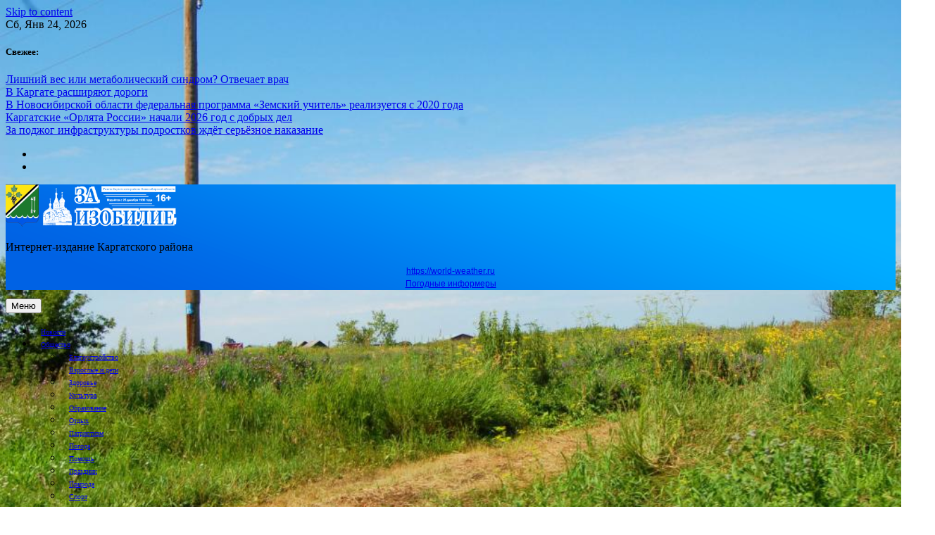

--- FILE ---
content_type: text/html; charset=UTF-8
request_url: https://zaizobiliekargat.ru/dorozhnogo-dvizheniya/
body_size: 15278
content:
<!doctype html>
<html lang="ru-RU">
<head>
<meta charset="UTF-8">
<meta name="viewport" content="width=device-width, initial-scale=1">
<link rel="profile" href="https://gmpg.org/xfn/11">
<meta name='robots' content='index, follow, max-image-preview:large, max-snippet:-1, max-video-preview:-1' />
<style>img:is([sizes="auto" i], [sizes^="auto," i]) { contain-intrinsic-size: 3000px 1500px }</style>
<!-- This site is optimized with the Yoast SEO plugin v26.4 - https://yoast.com/wordpress/plugins/seo/ -->
<title>Каргатские школьники учат знаки дорожного движения -</title>
<meta name="description" content="Vchera uchenikov Kargatskoj shkoly № 3 imeni I. A. Dombrovskogo posetila inspektor dorozhnogo dvizheniya Tat&#039;yana Ivanovna." />
<link rel="canonical" href="https://zaizobiliekargat.ru/dorozhnogo-dvizheniya/" />
<meta property="og:locale" content="ru_RU" />
<meta property="og:type" content="article" />
<meta property="og:title" content="Каргатские школьники учат знаки дорожного движения -" />
<meta property="og:description" content="Vchera uchenikov Kargatskoj shkoly № 3 imeni I. A. Dombrovskogo posetila inspektor dorozhnogo dvizheniya Tat&#039;yana Ivanovna." />
<meta property="og:url" content="https://zaizobiliekargat.ru/dorozhnogo-dvizheniya/" />
<meta property="article:published_time" content="2023-12-28T01:00:00+00:00" />
<meta property="article:modified_time" content="2024-05-22T08:27:59+00:00" />
<meta property="og:image" content="https://zaizobiliekargat.ru/wp-content/uploads/2023/12/гибдд-школа.jpg" />
<meta property="og:image:width" content="1280" />
<meta property="og:image:height" content="720" />
<meta property="og:image:type" content="image/jpeg" />
<meta name="author" content="Редакция" />
<meta name="twitter:card" content="summary_large_image" />
<meta name="twitter:label1" content="Написано автором" />
<meta name="twitter:data1" content="Редакция" />
<meta name="twitter:label2" content="Примерное время для чтения" />
<meta name="twitter:data2" content="1 минута" />
<script type="application/ld+json" class="yoast-schema-graph">{"@context":"https://schema.org","@graph":[{"@type":"WebPage","@id":"https://zaizobiliekargat.ru/dorozhnogo-dvizheniya/","url":"https://zaizobiliekargat.ru/dorozhnogo-dvizheniya/","name":"Каргатские школьники учат знаки дорожного движения -","isPartOf":{"@id":"https://zaizobiliekargat.ru/#website"},"primaryImageOfPage":{"@id":"https://zaizobiliekargat.ru/dorozhnogo-dvizheniya/#primaryimage"},"image":{"@id":"https://zaizobiliekargat.ru/dorozhnogo-dvizheniya/#primaryimage"},"thumbnailUrl":"https://zaizobiliekargat.ru/wp-content/uploads/2023/12/гибдд-школа.jpg","datePublished":"2023-12-28T01:00:00+00:00","dateModified":"2024-05-22T08:27:59+00:00","author":{"@id":"https://zaizobiliekargat.ru/#/schema/person/c95d9cab91d47df643b3ac130ec1719f"},"description":"Vchera uchenikov Kargatskoj shkoly № 3 imeni I. A. Dombrovskogo posetila inspektor dorozhnogo dvizheniya Tat'yana Ivanovna.","breadcrumb":{"@id":"https://zaizobiliekargat.ru/dorozhnogo-dvizheniya/#breadcrumb"},"inLanguage":"ru-RU","potentialAction":[{"@type":"ReadAction","target":["https://zaizobiliekargat.ru/dorozhnogo-dvizheniya/"]}]},{"@type":"ImageObject","inLanguage":"ru-RU","@id":"https://zaizobiliekargat.ru/dorozhnogo-dvizheniya/#primaryimage","url":"https://zaizobiliekargat.ru/wp-content/uploads/2023/12/гибдд-школа.jpg","contentUrl":"https://zaizobiliekargat.ru/wp-content/uploads/2023/12/гибдд-школа.jpg","width":1280,"height":720},{"@type":"BreadcrumbList","@id":"https://zaizobiliekargat.ru/dorozhnogo-dvizheniya/#breadcrumb","itemListElement":[{"@type":"ListItem","position":1,"name":"Главная страница","item":"https://zaizobiliekargat.ru/"},{"@type":"ListItem","position":2,"name":"Каргатские школьники учат знаки дорожного движения"}]},{"@type":"WebSite","@id":"https://zaizobiliekargat.ru/#website","url":"https://zaizobiliekargat.ru/","name":"","description":"Интернет-издание Каргатского района","potentialAction":[{"@type":"SearchAction","target":{"@type":"EntryPoint","urlTemplate":"https://zaizobiliekargat.ru/?s={search_term_string}"},"query-input":{"@type":"PropertyValueSpecification","valueRequired":true,"valueName":"search_term_string"}}],"inLanguage":"ru-RU"},{"@type":"Person","@id":"https://zaizobiliekargat.ru/#/schema/person/c95d9cab91d47df643b3ac130ec1719f","name":"Редакция","image":{"@type":"ImageObject","inLanguage":"ru-RU","@id":"https://zaizobiliekargat.ru/#/schema/person/image/","url":"https://secure.gravatar.com/avatar/d37f269499747e8b5ef41bad8eb9a4d0171c2b5dd46ea1eb2460564ed143d8ed?s=96&d=mm&r=g","contentUrl":"https://secure.gravatar.com/avatar/d37f269499747e8b5ef41bad8eb9a4d0171c2b5dd46ea1eb2460564ed143d8ed?s=96&d=mm&r=g","caption":"Редакция"},"url":"https://zaizobiliekargat.ru/author/admin/"}]}</script>
<!-- / Yoast SEO plugin. -->
<link rel="amphtml" href="https://zaizobiliekargat.ru/dorozhnogo-dvizheniya/amp/" /><meta name="generator" content="AMP for WP 1.1.8"/><link rel="alternate" type="application/rss+xml" title=" &raquo; Лента" href="https://zaizobiliekargat.ru/feed/" />
<link rel="alternate" type="application/rss+xml" title=" &raquo; Лента комментариев" href="https://zaizobiliekargat.ru/comments/feed/" />
<link rel="alternate" type="application/rss+xml" title=" &raquo; Лента комментариев к &laquo;Каргатские школьники учат знаки дорожного движения&raquo;" href="https://zaizobiliekargat.ru/dorozhnogo-dvizheniya/feed/" />
<script>
window._wpemojiSettings = {"baseUrl":"https:\/\/s.w.org\/images\/core\/emoji\/16.0.1\/72x72\/","ext":".png","svgUrl":"https:\/\/s.w.org\/images\/core\/emoji\/16.0.1\/svg\/","svgExt":".svg","source":{"concatemoji":"https:\/\/zaizobiliekargat.ru\/wp-includes\/js\/wp-emoji-release.min.js?ver=6.8.3"}};
/*! This file is auto-generated */
!function(s,n){var o,i,e;function c(e){try{var t={supportTests:e,timestamp:(new Date).valueOf()};sessionStorage.setItem(o,JSON.stringify(t))}catch(e){}}function p(e,t,n){e.clearRect(0,0,e.canvas.width,e.canvas.height),e.fillText(t,0,0);var t=new Uint32Array(e.getImageData(0,0,e.canvas.width,e.canvas.height).data),a=(e.clearRect(0,0,e.canvas.width,e.canvas.height),e.fillText(n,0,0),new Uint32Array(e.getImageData(0,0,e.canvas.width,e.canvas.height).data));return t.every(function(e,t){return e===a[t]})}function u(e,t){e.clearRect(0,0,e.canvas.width,e.canvas.height),e.fillText(t,0,0);for(var n=e.getImageData(16,16,1,1),a=0;a<n.data.length;a++)if(0!==n.data[a])return!1;return!0}function f(e,t,n,a){switch(t){case"flag":return n(e,"\ud83c\udff3\ufe0f\u200d\u26a7\ufe0f","\ud83c\udff3\ufe0f\u200b\u26a7\ufe0f")?!1:!n(e,"\ud83c\udde8\ud83c\uddf6","\ud83c\udde8\u200b\ud83c\uddf6")&&!n(e,"\ud83c\udff4\udb40\udc67\udb40\udc62\udb40\udc65\udb40\udc6e\udb40\udc67\udb40\udc7f","\ud83c\udff4\u200b\udb40\udc67\u200b\udb40\udc62\u200b\udb40\udc65\u200b\udb40\udc6e\u200b\udb40\udc67\u200b\udb40\udc7f");case"emoji":return!a(e,"\ud83e\udedf")}return!1}function g(e,t,n,a){var r="undefined"!=typeof WorkerGlobalScope&&self instanceof WorkerGlobalScope?new OffscreenCanvas(300,150):s.createElement("canvas"),o=r.getContext("2d",{willReadFrequently:!0}),i=(o.textBaseline="top",o.font="600 32px Arial",{});return e.forEach(function(e){i[e]=t(o,e,n,a)}),i}function t(e){var t=s.createElement("script");t.src=e,t.defer=!0,s.head.appendChild(t)}"undefined"!=typeof Promise&&(o="wpEmojiSettingsSupports",i=["flag","emoji"],n.supports={everything:!0,everythingExceptFlag:!0},e=new Promise(function(e){s.addEventListener("DOMContentLoaded",e,{once:!0})}),new Promise(function(t){var n=function(){try{var e=JSON.parse(sessionStorage.getItem(o));if("object"==typeof e&&"number"==typeof e.timestamp&&(new Date).valueOf()<e.timestamp+604800&&"object"==typeof e.supportTests)return e.supportTests}catch(e){}return null}();if(!n){if("undefined"!=typeof Worker&&"undefined"!=typeof OffscreenCanvas&&"undefined"!=typeof URL&&URL.createObjectURL&&"undefined"!=typeof Blob)try{var e="postMessage("+g.toString()+"("+[JSON.stringify(i),f.toString(),p.toString(),u.toString()].join(",")+"));",a=new Blob([e],{type:"text/javascript"}),r=new Worker(URL.createObjectURL(a),{name:"wpTestEmojiSupports"});return void(r.onmessage=function(e){c(n=e.data),r.terminate(),t(n)})}catch(e){}c(n=g(i,f,p,u))}t(n)}).then(function(e){for(var t in e)n.supports[t]=e[t],n.supports.everything=n.supports.everything&&n.supports[t],"flag"!==t&&(n.supports.everythingExceptFlag=n.supports.everythingExceptFlag&&n.supports[t]);n.supports.everythingExceptFlag=n.supports.everythingExceptFlag&&!n.supports.flag,n.DOMReady=!1,n.readyCallback=function(){n.DOMReady=!0}}).then(function(){return e}).then(function(){var e;n.supports.everything||(n.readyCallback(),(e=n.source||{}).concatemoji?t(e.concatemoji):e.wpemoji&&e.twemoji&&(t(e.twemoji),t(e.wpemoji)))}))}((window,document),window._wpemojiSettings);
</script>
<style id='wp-emoji-styles-inline-css'>
img.wp-smiley, img.emoji {
display: inline !important;
border: none !important;
box-shadow: none !important;
height: 1em !important;
width: 1em !important;
margin: 0 0.07em !important;
vertical-align: -0.1em !important;
background: none !important;
padding: 0 !important;
}
</style>
<!-- <link rel='stylesheet' id='wp-block-library-css' href='https://zaizobiliekargat.ru/wp-includes/css/dist/block-library/style.min.css?ver=6.8.3' media='all' /> -->
<link rel="stylesheet" type="text/css" href="//zaizobiliekargat.ru/wp-content/cache/wpfc-minified/ldaa0c6h/g54p6.css" media="all"/>
<style id='classic-theme-styles-inline-css'>
/*! This file is auto-generated */
.wp-block-button__link{color:#fff;background-color:#32373c;border-radius:9999px;box-shadow:none;text-decoration:none;padding:calc(.667em + 2px) calc(1.333em + 2px);font-size:1.125em}.wp-block-file__button{background:#32373c;color:#fff;text-decoration:none}
</style>
<style id='global-styles-inline-css'>
:root{--wp--preset--aspect-ratio--square: 1;--wp--preset--aspect-ratio--4-3: 4/3;--wp--preset--aspect-ratio--3-4: 3/4;--wp--preset--aspect-ratio--3-2: 3/2;--wp--preset--aspect-ratio--2-3: 2/3;--wp--preset--aspect-ratio--16-9: 16/9;--wp--preset--aspect-ratio--9-16: 9/16;--wp--preset--color--black: #000000;--wp--preset--color--cyan-bluish-gray: #abb8c3;--wp--preset--color--white: #ffffff;--wp--preset--color--pale-pink: #f78da7;--wp--preset--color--vivid-red: #cf2e2e;--wp--preset--color--luminous-vivid-orange: #ff6900;--wp--preset--color--luminous-vivid-amber: #fcb900;--wp--preset--color--light-green-cyan: #7bdcb5;--wp--preset--color--vivid-green-cyan: #00d084;--wp--preset--color--pale-cyan-blue: #8ed1fc;--wp--preset--color--vivid-cyan-blue: #0693e3;--wp--preset--color--vivid-purple: #9b51e0;--wp--preset--gradient--vivid-cyan-blue-to-vivid-purple: linear-gradient(135deg,rgba(6,147,227,1) 0%,rgb(155,81,224) 100%);--wp--preset--gradient--light-green-cyan-to-vivid-green-cyan: linear-gradient(135deg,rgb(122,220,180) 0%,rgb(0,208,130) 100%);--wp--preset--gradient--luminous-vivid-amber-to-luminous-vivid-orange: linear-gradient(135deg,rgba(252,185,0,1) 0%,rgba(255,105,0,1) 100%);--wp--preset--gradient--luminous-vivid-orange-to-vivid-red: linear-gradient(135deg,rgba(255,105,0,1) 0%,rgb(207,46,46) 100%);--wp--preset--gradient--very-light-gray-to-cyan-bluish-gray: linear-gradient(135deg,rgb(238,238,238) 0%,rgb(169,184,195) 100%);--wp--preset--gradient--cool-to-warm-spectrum: linear-gradient(135deg,rgb(74,234,220) 0%,rgb(151,120,209) 20%,rgb(207,42,186) 40%,rgb(238,44,130) 60%,rgb(251,105,98) 80%,rgb(254,248,76) 100%);--wp--preset--gradient--blush-light-purple: linear-gradient(135deg,rgb(255,206,236) 0%,rgb(152,150,240) 100%);--wp--preset--gradient--blush-bordeaux: linear-gradient(135deg,rgb(254,205,165) 0%,rgb(254,45,45) 50%,rgb(107,0,62) 100%);--wp--preset--gradient--luminous-dusk: linear-gradient(135deg,rgb(255,203,112) 0%,rgb(199,81,192) 50%,rgb(65,88,208) 100%);--wp--preset--gradient--pale-ocean: linear-gradient(135deg,rgb(255,245,203) 0%,rgb(182,227,212) 50%,rgb(51,167,181) 100%);--wp--preset--gradient--electric-grass: linear-gradient(135deg,rgb(202,248,128) 0%,rgb(113,206,126) 100%);--wp--preset--gradient--midnight: linear-gradient(135deg,rgb(2,3,129) 0%,rgb(40,116,252) 100%);--wp--preset--font-size--small: 13px;--wp--preset--font-size--medium: 20px;--wp--preset--font-size--large: 36px;--wp--preset--font-size--x-large: 42px;--wp--preset--spacing--20: 0.44rem;--wp--preset--spacing--30: 0.67rem;--wp--preset--spacing--40: 1rem;--wp--preset--spacing--50: 1.5rem;--wp--preset--spacing--60: 2.25rem;--wp--preset--spacing--70: 3.38rem;--wp--preset--spacing--80: 5.06rem;--wp--preset--shadow--natural: 6px 6px 9px rgba(0, 0, 0, 0.2);--wp--preset--shadow--deep: 12px 12px 50px rgba(0, 0, 0, 0.4);--wp--preset--shadow--sharp: 6px 6px 0px rgba(0, 0, 0, 0.2);--wp--preset--shadow--outlined: 6px 6px 0px -3px rgba(255, 255, 255, 1), 6px 6px rgba(0, 0, 0, 1);--wp--preset--shadow--crisp: 6px 6px 0px rgba(0, 0, 0, 1);}:where(.is-layout-flex){gap: 0.5em;}:where(.is-layout-grid){gap: 0.5em;}body .is-layout-flex{display: flex;}.is-layout-flex{flex-wrap: wrap;align-items: center;}.is-layout-flex > :is(*, div){margin: 0;}body .is-layout-grid{display: grid;}.is-layout-grid > :is(*, div){margin: 0;}:where(.wp-block-columns.is-layout-flex){gap: 2em;}:where(.wp-block-columns.is-layout-grid){gap: 2em;}:where(.wp-block-post-template.is-layout-flex){gap: 1.25em;}:where(.wp-block-post-template.is-layout-grid){gap: 1.25em;}.has-black-color{color: var(--wp--preset--color--black) !important;}.has-cyan-bluish-gray-color{color: var(--wp--preset--color--cyan-bluish-gray) !important;}.has-white-color{color: var(--wp--preset--color--white) !important;}.has-pale-pink-color{color: var(--wp--preset--color--pale-pink) !important;}.has-vivid-red-color{color: var(--wp--preset--color--vivid-red) !important;}.has-luminous-vivid-orange-color{color: var(--wp--preset--color--luminous-vivid-orange) !important;}.has-luminous-vivid-amber-color{color: var(--wp--preset--color--luminous-vivid-amber) !important;}.has-light-green-cyan-color{color: var(--wp--preset--color--light-green-cyan) !important;}.has-vivid-green-cyan-color{color: var(--wp--preset--color--vivid-green-cyan) !important;}.has-pale-cyan-blue-color{color: var(--wp--preset--color--pale-cyan-blue) !important;}.has-vivid-cyan-blue-color{color: var(--wp--preset--color--vivid-cyan-blue) !important;}.has-vivid-purple-color{color: var(--wp--preset--color--vivid-purple) !important;}.has-black-background-color{background-color: var(--wp--preset--color--black) !important;}.has-cyan-bluish-gray-background-color{background-color: var(--wp--preset--color--cyan-bluish-gray) !important;}.has-white-background-color{background-color: var(--wp--preset--color--white) !important;}.has-pale-pink-background-color{background-color: var(--wp--preset--color--pale-pink) !important;}.has-vivid-red-background-color{background-color: var(--wp--preset--color--vivid-red) !important;}.has-luminous-vivid-orange-background-color{background-color: var(--wp--preset--color--luminous-vivid-orange) !important;}.has-luminous-vivid-amber-background-color{background-color: var(--wp--preset--color--luminous-vivid-amber) !important;}.has-light-green-cyan-background-color{background-color: var(--wp--preset--color--light-green-cyan) !important;}.has-vivid-green-cyan-background-color{background-color: var(--wp--preset--color--vivid-green-cyan) !important;}.has-pale-cyan-blue-background-color{background-color: var(--wp--preset--color--pale-cyan-blue) !important;}.has-vivid-cyan-blue-background-color{background-color: var(--wp--preset--color--vivid-cyan-blue) !important;}.has-vivid-purple-background-color{background-color: var(--wp--preset--color--vivid-purple) !important;}.has-black-border-color{border-color: var(--wp--preset--color--black) !important;}.has-cyan-bluish-gray-border-color{border-color: var(--wp--preset--color--cyan-bluish-gray) !important;}.has-white-border-color{border-color: var(--wp--preset--color--white) !important;}.has-pale-pink-border-color{border-color: var(--wp--preset--color--pale-pink) !important;}.has-vivid-red-border-color{border-color: var(--wp--preset--color--vivid-red) !important;}.has-luminous-vivid-orange-border-color{border-color: var(--wp--preset--color--luminous-vivid-orange) !important;}.has-luminous-vivid-amber-border-color{border-color: var(--wp--preset--color--luminous-vivid-amber) !important;}.has-light-green-cyan-border-color{border-color: var(--wp--preset--color--light-green-cyan) !important;}.has-vivid-green-cyan-border-color{border-color: var(--wp--preset--color--vivid-green-cyan) !important;}.has-pale-cyan-blue-border-color{border-color: var(--wp--preset--color--pale-cyan-blue) !important;}.has-vivid-cyan-blue-border-color{border-color: var(--wp--preset--color--vivid-cyan-blue) !important;}.has-vivid-purple-border-color{border-color: var(--wp--preset--color--vivid-purple) !important;}.has-vivid-cyan-blue-to-vivid-purple-gradient-background{background: var(--wp--preset--gradient--vivid-cyan-blue-to-vivid-purple) !important;}.has-light-green-cyan-to-vivid-green-cyan-gradient-background{background: var(--wp--preset--gradient--light-green-cyan-to-vivid-green-cyan) !important;}.has-luminous-vivid-amber-to-luminous-vivid-orange-gradient-background{background: var(--wp--preset--gradient--luminous-vivid-amber-to-luminous-vivid-orange) !important;}.has-luminous-vivid-orange-to-vivid-red-gradient-background{background: var(--wp--preset--gradient--luminous-vivid-orange-to-vivid-red) !important;}.has-very-light-gray-to-cyan-bluish-gray-gradient-background{background: var(--wp--preset--gradient--very-light-gray-to-cyan-bluish-gray) !important;}.has-cool-to-warm-spectrum-gradient-background{background: var(--wp--preset--gradient--cool-to-warm-spectrum) !important;}.has-blush-light-purple-gradient-background{background: var(--wp--preset--gradient--blush-light-purple) !important;}.has-blush-bordeaux-gradient-background{background: var(--wp--preset--gradient--blush-bordeaux) !important;}.has-luminous-dusk-gradient-background{background: var(--wp--preset--gradient--luminous-dusk) !important;}.has-pale-ocean-gradient-background{background: var(--wp--preset--gradient--pale-ocean) !important;}.has-electric-grass-gradient-background{background: var(--wp--preset--gradient--electric-grass) !important;}.has-midnight-gradient-background{background: var(--wp--preset--gradient--midnight) !important;}.has-small-font-size{font-size: var(--wp--preset--font-size--small) !important;}.has-medium-font-size{font-size: var(--wp--preset--font-size--medium) !important;}.has-large-font-size{font-size: var(--wp--preset--font-size--large) !important;}.has-x-large-font-size{font-size: var(--wp--preset--font-size--x-large) !important;}
:where(.wp-block-post-template.is-layout-flex){gap: 1.25em;}:where(.wp-block-post-template.is-layout-grid){gap: 1.25em;}
:where(.wp-block-columns.is-layout-flex){gap: 2em;}:where(.wp-block-columns.is-layout-grid){gap: 2em;}
:root :where(.wp-block-pullquote){font-size: 1.5em;line-height: 1.6;}
</style>
<!-- <link rel='stylesheet' id='lwpcng-main-css' href='https://zaizobiliekargat.ru/wp-content/plugins/luckywp-cookie-notice-gdpr/front/assets/main.min.css?ver=1.2.1' media='all' /> -->
<!-- <link rel='stylesheet' id='bootstrap-grid-css' href='https://zaizobiliekargat.ru/wp-content/themes/newsdot/assets/css/bootstrap-grid.css?ver=v4.4.1' media='all' /> -->
<!-- <link rel='stylesheet' id='owl-carousel-2-css' href='https://zaizobiliekargat.ru/wp-content/themes/newsdot/assets/css/owl.carousel.css?ver=v2.3.4' media='all' /> -->
<!-- <link rel='stylesheet' id='owl-carousel-2-default-css' href='https://zaizobiliekargat.ru/wp-content/themes/newsdot/assets/css/owl.theme.default.css?ver=v2.3.4' media='all' /> -->
<!-- <link rel='stylesheet' id='newsdot-style-css' href='https://zaizobiliekargat.ru/wp-content/themes/newsdot/style.css?ver=1.0.4' media='all' /> -->
<link rel="stylesheet" type="text/css" href="//zaizobiliekargat.ru/wp-content/cache/wpfc-minified/lksac3bp/4acu.css" media="all"/>
<script src='//zaizobiliekargat.ru/wp-content/cache/wpfc-minified/fi6ldb28/4acu.js' type="text/javascript"></script>
<!-- <script src="https://zaizobiliekargat.ru/wp-includes/js/jquery/jquery.min.js?ver=3.7.1" id="jquery-core-js"></script> -->
<!-- <script src="https://zaizobiliekargat.ru/wp-includes/js/jquery/jquery-migrate.min.js?ver=3.4.1" id="jquery-migrate-js"></script> -->
<!-- <script src="https://zaizobiliekargat.ru/wp-content/plugins/luckywp-cookie-notice-gdpr/front/assets/main.min.js?ver=1.2.1" id="lwpcng-main-js"></script> -->
<link rel="https://api.w.org/" href="https://zaizobiliekargat.ru/wp-json/" /><link rel="alternate" title="JSON" type="application/json" href="https://zaizobiliekargat.ru/wp-json/wp/v2/posts/10482" /><link rel="EditURI" type="application/rsd+xml" title="RSD" href="https://zaizobiliekargat.ru/xmlrpc.php?rsd" />
<meta name="generator" content="WordPress 6.8.3" />
<link rel='shortlink' href='https://zaizobiliekargat.ru/?p=10482' />
<link rel="alternate" title="oEmbed (JSON)" type="application/json+oembed" href="https://zaizobiliekargat.ru/wp-json/oembed/1.0/embed?url=https%3A%2F%2Fzaizobiliekargat.ru%2Fdorozhnogo-dvizheniya%2F" />
<link rel="alternate" title="oEmbed (XML)" type="text/xml+oembed" href="https://zaizobiliekargat.ru/wp-json/oembed/1.0/embed?url=https%3A%2F%2Fzaizobiliekargat.ru%2Fdorozhnogo-dvizheniya%2F&#038;format=xml" />
<!-- Metadata generated with the Open Graph Protocol Framework plugin 2.0.0 - https://wordpress.org/plugins/open-graph-protocol-framework/ - https://www.itthinx.com/plugins/open-graph-protocol/ --><meta property="og:title" content="Каргатские школьники учат знаки дорожного движения" />
<meta property="og:locale" content="ru_RU" />
<meta property="og:type" content="article" />
<meta property="og:image" content="https://zaizobiliekargat.ru/wp-content/uploads/2023/12/гибдд-школа.jpg" />
<meta property="og:image:url" content="https://zaizobiliekargat.ru/wp-content/uploads/2023/12/гибдд-школа.jpg" />
<meta property="og:image:secure_url" content="https://zaizobiliekargat.ru/wp-content/uploads/2023/12/гибдд-школа.jpg" />
<meta property="og:image:width" content="1280" />
<meta property="og:image:height" content="720" />
<meta property="og:url" content="https://zaizobiliekargat.ru/dorozhnogo-dvizheniya/" />
<meta property="og:site_name" content="" />
<meta property="og:description" content="Инспектор дорожного движения отдела ГИБДД отдела МВД РФ &quot;Каргатский&quot; Татьяна Правосудова провела мероприятие для учеников городской школы№ 3 имени И. А. Домбровского." />
<style type="text/css" id="custom-theme-css">
.custom-logo { height: 60px; width: auto; }
.site-header .nd-header-wrapper {
background-image: url('http://212.164.86.24/wp-content/uploads/2020/10/ff.png');
}
</style>
<style id="custom-background-css">
body.custom-background { background-image: url("https://zaizobiliekargat.ru/wp-content/uploads/2022/03/DSC_0328-2-scaled.jpg"); background-position: center top; background-size: cover; background-repeat: no-repeat; background-attachment: fixed; }
</style>
<link rel="icon" href="https://zaizobiliekargat.ru/wp-content/uploads/2020/10/cropped-Coat_of_Arms_of_Kargatsky_rayon_Novosibirsk_oblast-32x32.png" sizes="32x32" />
<link rel="icon" href="https://zaizobiliekargat.ru/wp-content/uploads/2020/10/cropped-Coat_of_Arms_of_Kargatsky_rayon_Novosibirsk_oblast-192x192.png" sizes="192x192" />
<link rel="apple-touch-icon" href="https://zaizobiliekargat.ru/wp-content/uploads/2020/10/cropped-Coat_of_Arms_of_Kargatsky_rayon_Novosibirsk_oblast-180x180.png" />
<meta name="msapplication-TileImage" content="https://zaizobiliekargat.ru/wp-content/uploads/2020/10/cropped-Coat_of_Arms_of_Kargatsky_rayon_Novosibirsk_oblast-270x270.png" />
<style id="wp-custom-css">
@media (max-width: 768px) { .entry-title {font-size: 1.2em;}}
.site-footer .site-info span:nth-child(2), .site-footer .site-info span:nth-child(3){display: none}
@media (max-width: 1800px) {
.main-navigation a {
padding-left: 13px;
padding-right: 13px;
font-size: 0.8rem;
}
}
@media (max-width: 1300px) {
.main-navigation a {
padding-left: 10px;
padding-right: 10px;
font-size: 0.6rem;
}
}
@media (max-width: 768px) {
.nd-banner-slide .post-thumbnail img{
height: auto;
min-height: 180px;
}
#nd-banner-slider-carousel .owl-prev, #nd-banner-slider-carousel .owl-next {
top: 30%;
transform: scale(0.8);
}
#nd-banner-slider-carousel .owl-next {
right: 5px;
}
#nd-banner-slider-carousel .owl-prev {
left: 5px;
}
}
@media (max-width: 500px) {
#nd-banner-slider-carousel .owl-prev, #nd-banner-slider-carousel .owl-next {
top: 15%;
}
}
/* popup cookie */
.lwpcngNotice-light A, .lwpcngNotice-light A:hover, .lwpcngNotice-light A:visited {
color:black;
font-weight: 600;
}		</style>
<!-- Top.Mail.Ru counter -->
<script type="text/javascript">
var _tmr = window._tmr || (window._tmr = []);
_tmr.push({id: "3545790", type: "pageView", start: (new Date()).getTime()});
(function (d, w, id) {
if (d.getElementById(id)) return;
var ts = d.createElement("script"); ts.type = "text/javascript"; ts.async = true; ts.id = id;
ts.src = "https://top-fwz1.mail.ru/js/code.js";
var f = function () {var s = d.getElementsByTagName("script")[0]; s.parentNode.insertBefore(ts, s);};
if (w.opera == "[object Opera]") { d.addEventListener("DOMContentLoaded", f, false); } else { f(); }
})(document, window, "tmr-code");
</script>
<noscript><div><img src="https://top-fwz1.mail.ru/counter?id=3545790;js=na" style="position:absolute;left:-9999px;" alt="Top.Mail.Ru" /></div></noscript>
<!-- /Top.Mail.Ru counter -->
<meta name="yandex-verification" content="0a50815c092cfb30" />
</head>
<body class="wp-singular post-template-default single single-post postid-10482 single-format-standard custom-background wp-custom-logo wp-embed-responsive wp-theme-newsdot no-sidebar">
<div id="page" class="site">
<a class="skip-link screen-reader-text" href="#primary">Skip to content</a>
<!--==================== TOP BAR ====================-->
<section class="nd-topbar">
<div class="container">
<div class="row">
<div class="col-md-9 d-flex">
<time class="date-today" datetime="2026-01-24T17:26:32+07:00">Сб, Янв 24, 2026</time>
<div class="nd-topbar-stories">
<h5>Свежее: </h5>
<div class="owl-carousel" id="nd-top-stories-carousel">
<div>
<a href="https://zaizobiliekargat.ru/lishnij-ves-ili-metabolicheskij-sindrom/">Лишний вес или метаболический синдром? Отвечает врач</a>
</div>
<div>
<a href="https://zaizobiliekargat.ru/rasshiryayut-dorog/">В Каргате расширяют дороги</a>
</div>
<div>
<a href="https://zaizobiliekargat.ru/zemskij-uchitel-4/">В Новосибирской области федеральная программа «Земский учитель» реализуется с 2020 года</a>
</div>
<div>
<a href="https://zaizobiliekargat.ru/orlyata-rossii-4/">Каргатские «Орлята России» начали 2026 год с добрых дел</a>
</div>
<div>
<a href="https://zaizobiliekargat.ru/zhdyot-seryoznoe-nakazanie/">За поджог инфраструктуры подростков ждёт серьёзное наказание</a>
</div>
</div>
</div>
</div>
<div class="col-md-3 text-right">
<ul class="nd-social-links d-flex flex-row-reverse">
<li><a class="far" target="_blank" href="https://ok.ru/gazetazaiz"></a></li>
<li><a class="far" target="_blank" href="https://vk.com/public210195805"></a></li>
</ul>
</div>
</div>
</div>
</section>
<!--==================== MAIN HEADER ====================-->
<header id="masthead" class="site-header nd-header-bg-image">
<div class="nd-header-wrapper ng-header-overlay-dark">
<div class="container">
<div class="row align-items-center main-header-row">
<div class="col-md-4">
<div class="site-branding">
<a href="https://zaizobiliekargat.ru/" class="custom-logo-link" rel="home"><img width="2234" height="548" src="https://zaizobiliekargat.ru/wp-content/uploads/2020/10/cropped-каргат.png" class="custom-logo" alt="" decoding="async" fetchpriority="high" srcset="https://zaizobiliekargat.ru/wp-content/uploads/2020/10/cropped-каргат.png 2234w, https://zaizobiliekargat.ru/wp-content/uploads/2020/10/cropped-каргат-300x74.png 300w, https://zaizobiliekargat.ru/wp-content/uploads/2020/10/cropped-каргат-1024x251.png 1024w, https://zaizobiliekargat.ru/wp-content/uploads/2020/10/cropped-каргат-768x188.png 768w, https://zaizobiliekargat.ru/wp-content/uploads/2020/10/cropped-каргат-1536x377.png 1536w, https://zaizobiliekargat.ru/wp-content/uploads/2020/10/cropped-каргат-2048x502.png 2048w" sizes="(max-width: 2234px) 100vw, 2234px" /></a>							<p class="site-title"><a href="https://zaizobiliekargat.ru/" rel="home"></a></p>
<p class="site-description">Интернет-издание Каргатского района</p>
</div><!-- .site-branding -->
</div>
<div class="col-md-8 text-right">
<!-- TODO: Create a custom widget for advertisement -->
<aside id="header-right" class="header-right-widget-area">
<section id="custom_html-4" class="widget_text widget widget_custom_html"><div class="textwidget custom-html-widget"><div id="bf3aea0521657ce29d5d09860b830be5" class="ww-informers-box-854753"><p class="ww-informers-box-854754"><a href="https://world-weather.ru/pogoda/russia/novosibirsk/">https://world-weather.ru</a><br><a href="https://world-weather.ru/informers/">Погодные информеры</a></p></div><script async type="text/javascript" charset="utf-8" src="https://world-weather.ru/wwinformer.php?userid=bf3aea0521657ce29d5d09860b830be5"></script><style>.ww-informers-box-854754{-webkit-animation-name:ww-informers54;animation-name:ww-informers54;-webkit-animation-duration:1.5s;animation-duration:1.5s;white-space:nowrap;overflow:hidden;-o-text-overflow:ellipsis;text-overflow:ellipsis;font-size:12px;font-family:Arial;line-height:18px;text-align:center}@-webkit-keyframes ww-informers54{0%,80%{opacity:0}100%{opacity:1}}@keyframes ww-informers54{0%,80%{opacity:0}100%{opacity:1}}</style>
</div></section>						</aside>
</div>
</div>
</div>
</div>
<div class="main-navbar">
<div class="container">
<div class="row">
<div class="col-md-12">
<nav id="site-navigation" class="main-navigation">
<button class="menu-toggle" aria-controls="primary-menu" aria-expanded="false">Меню</button>
<div class="menu-osnovnoe-container"><ul id="primary-menu" class="menu"><li id="menu-item-14872" class="menu-item menu-item-type-taxonomy menu-item-object-category menu-item-14872"><a href="https://zaizobiliekargat.ru/category/novosti/">Новости</a></li>
<li id="menu-item-14851" class="menu-item menu-item-type-taxonomy menu-item-object-category current-post-ancestor menu-item-has-children menu-item-14851"><a href="https://zaizobiliekargat.ru/category/obshhestvo/">Общество</a>
<ul class="sub-menu">
<li id="menu-item-14852" class="menu-item menu-item-type-taxonomy menu-item-object-category menu-item-14852"><a href="https://zaizobiliekargat.ru/category/obshhestvo/blagoustrojstvo/">Благоустройство</a></li>
<li id="menu-item-14853" class="menu-item menu-item-type-taxonomy menu-item-object-category menu-item-14853"><a href="https://zaizobiliekargat.ru/category/obshhestvo/vzroslye-i-deti/">Взрослые и дети</a></li>
<li id="menu-item-14854" class="menu-item menu-item-type-taxonomy menu-item-object-category menu-item-14854"><a href="https://zaizobiliekargat.ru/category/obshhestvo/zdorove/">Здоровье</a></li>
<li id="menu-item-14855" class="menu-item menu-item-type-taxonomy menu-item-object-category menu-item-14855"><a href="https://zaizobiliekargat.ru/category/obshhestvo/kultura/">Культура</a></li>
<li id="menu-item-14856" class="menu-item menu-item-type-taxonomy menu-item-object-category current-post-ancestor current-menu-parent current-post-parent menu-item-14856"><a href="https://zaizobiliekargat.ru/category/obshhestvo/obrazovanie/">Образование</a></li>
<li id="menu-item-14857" class="menu-item menu-item-type-taxonomy menu-item-object-category menu-item-14857"><a href="https://zaizobiliekargat.ru/category/obshhestvo/otdyh/">Отдых</a></li>
<li id="menu-item-14858" class="menu-item menu-item-type-taxonomy menu-item-object-category menu-item-14858"><a href="https://zaizobiliekargat.ru/category/obshhestvo/patriotizm/">Патриотизм</a></li>
<li id="menu-item-14859" class="menu-item menu-item-type-taxonomy menu-item-object-category menu-item-14859"><a href="https://zaizobiliekargat.ru/category/obshhestvo/pogoda/">Погода</a></li>
<li id="menu-item-14860" class="menu-item menu-item-type-taxonomy menu-item-object-category menu-item-14860"><a href="https://zaizobiliekargat.ru/category/obshhestvo/pomoshh/">Помощь</a></li>
<li id="menu-item-14861" class="menu-item menu-item-type-taxonomy menu-item-object-category menu-item-14861"><a href="https://zaizobiliekargat.ru/category/obshhestvo/prazdnik/">Праздник</a></li>
<li id="menu-item-14862" class="menu-item menu-item-type-taxonomy menu-item-object-category menu-item-14862"><a href="https://zaizobiliekargat.ru/category/obshhestvo/priroda/">Природа</a></li>
<li id="menu-item-14863" class="menu-item menu-item-type-taxonomy menu-item-object-category menu-item-14863"><a href="https://zaizobiliekargat.ru/category/obshhestvo/sport/">Спорт</a></li>
</ul>
</li>
<li id="menu-item-14864" class="menu-item menu-item-type-taxonomy menu-item-object-category menu-item-has-children menu-item-14864"><a href="https://zaizobiliekargat.ru/category/politika/">Политика</a>
<ul class="sub-menu">
<li id="menu-item-14865" class="menu-item menu-item-type-taxonomy menu-item-object-category menu-item-14865"><a href="https://zaizobiliekargat.ru/category/politika/protivodejstvie-korrupcii/">Противодействие коррупции</a></li>
</ul>
</li>
<li id="menu-item-14849" class="menu-item menu-item-type-taxonomy menu-item-object-category menu-item-has-children menu-item-14849"><a href="https://zaizobiliekargat.ru/category/nacproekty/">Нацпроекты</a>
<ul class="sub-menu">
<li id="menu-item-14850" class="menu-item menu-item-type-taxonomy menu-item-object-category menu-item-14850"><a href="https://zaizobiliekargat.ru/category/nacproekty/zdravoohranenie/">Здравоохранение</a></li>
</ul>
</li>
<li id="menu-item-14866" class="menu-item menu-item-type-taxonomy menu-item-object-category menu-item-has-children menu-item-14866"><a href="https://zaizobiliekargat.ru/category/proisshestvija/">Происшествия</a>
<ul class="sub-menu">
<li id="menu-item-14867" class="menu-item menu-item-type-taxonomy menu-item-object-category menu-item-14867"><a href="https://zaizobiliekargat.ru/category/proisshestvija/dtp/">ДТП</a></li>
</ul>
</li>
<li id="menu-item-14868" class="menu-item menu-item-type-taxonomy menu-item-object-category menu-item-has-children menu-item-14868"><a href="https://zaizobiliekargat.ru/category/ekonom/">Экономика</a>
<ul class="sub-menu">
<li id="menu-item-14869" class="menu-item menu-item-type-taxonomy menu-item-object-category menu-item-14869"><a href="https://zaizobiliekargat.ru/category/ekonom/zhkh/">ЖКХ</a></li>
<li id="menu-item-14870" class="menu-item menu-item-type-taxonomy menu-item-object-category menu-item-14870"><a href="https://zaizobiliekargat.ru/category/ekonom/selskoe-hozjajstvo/">Сельское хозяйство</a></li>
<li id="menu-item-14871" class="menu-item menu-item-type-taxonomy menu-item-object-category menu-item-14871"><a href="https://zaizobiliekargat.ru/category/ekonom/socialnaja-sfera/">Социальная сфера</a></li>
</ul>
</li>
<li id="menu-item-20939" class="menu-item menu-item-type-taxonomy menu-item-object-category menu-item-20939"><a href="https://zaizobiliekargat.ru/category/vestnik-kargatskogo-rajona/">Вестник Каргатского района</a></li>
<li id="menu-item-25645" class="menu-item menu-item-type-taxonomy menu-item-object-category menu-item-25645"><a href="https://zaizobiliekargat.ru/category/dokumenty/">Документы</a></li>
</ul></div>						</nav><!-- #site-navigation -->
</div>
</div>
</div>
</div>
</header>
<div id="content" class="site-content">
<div class="container">
<div class="row align-content-center justify-content-center">
<div class="col-lg-9">
<main id="primary" class="site-main">
<article id="post-10482" class="nd-single-article post-10482 post type-post status-publish format-standard has-post-thumbnail hentry category-obrazovanie tag-dvizhenie-pervyh tag-jolochnaja-igrushka tag-kargat tag-kargatskaja-shkola-3-imeni-i-a-dombrovskogo tag-kargatskij-rajon tag-master-klass tag-pravila-dorozhnogo-dvizhenija tag-juid">
<div class="nd-post-body">
<span class="cat-links"><a href="https://zaizobiliekargat.ru/category/obshhestvo/obrazovanie/" rel="category tag">Образование</a></span>
<header class="entry-header mb-4">
<h1 class="entry-title">Каргатские школьники учат знаки дорожного движения</h1>				<div class="entry-meta">
<span class="byline">
<i class="far fa-user-circle"></i>
<span class="author vcard"><a class="url fn n" href="https://zaizobiliekargat.ru/author/admin/">Редакция</a></span>
</span>
<span class="posted-on">
<span>Опубликовано: </span>
<a href="https://zaizobiliekargat.ru/dorozhnogo-dvizheniya/" rel="bookmark"><time class="entry-date published updated" datetime="2023-12-28T04:00:00+07:00">28.12.2023</time></a>
</span>
</div><!-- .entry-meta -->
</header><!-- .entry-header -->
<div class="row justify-content-center">
<div class="col-md-4 order-1 order-md-0">
<div class="summary-content">
<h4 class="summary-title"><span>
Кратко					</span></h4>
<p>Инспектор дорожного движения отдела ГИБДД отдела МВД РФ &#171;Каргатский&#187; Татьяна Правосудова провела мероприятие для учеников городской школы№ 3 имени И. А. Домбровского. </p>
</div>
<div class="nd-similar-posts-in-single">
<h4 class="nd-similar-posts-title"><span>
<a href="https://zaizobiliekargat.ru/tag/dvizhenie-pervyh/"> Движение первых</a>
</span></h4>
<ul>
<li>
<a href="https://zaizobiliekargat.ru/tonkij-lyod/">Каргатские школьники оформили профилактический стенд</a>
</li>
<li>
<a href="https://zaizobiliekargat.ru/dvizhenie-pervyh-14/">Воспитанники детских садов из Каргата присоединятся к Движению Первых</a>
</li>
<li>
<a href="https://zaizobiliekargat.ru/horosho-nam-ryadyshkom/">Активисты Движения Первых Каргатского района провели благотворительную акцию</a>
</li>
<li>
<a href="https://zaizobiliekargat.ru/semejnaya-komanda-2/">Каргатские спортивные семьи приняли участие в региональном фестивале</a>
</li>
<li>
<a href="https://zaizobiliekargat.ru/shkoly/">Ученица каргатской школы побывала в &quot;Артеке&quot;</a>
</li>
</ul>
</div>
</div>
<div class="col-md-8">
<div class="post-thumbnail mb-4">
<figure>
<img width="1280" height="720" src="https://zaizobiliekargat.ru/wp-content/uploads/2023/12/гибдд-школа.jpg" class="attachment-post-thumbnail size-post-thumbnail wp-post-image" alt="" decoding="async" srcset="https://zaizobiliekargat.ru/wp-content/uploads/2023/12/гибдд-школа.jpg 1280w, https://zaizobiliekargat.ru/wp-content/uploads/2023/12/гибдд-школа-300x169.jpg 300w, https://zaizobiliekargat.ru/wp-content/uploads/2023/12/гибдд-школа-1024x576.jpg 1024w, https://zaizobiliekargat.ru/wp-content/uploads/2023/12/гибдд-школа-768x432.jpg 768w" sizes="(max-width: 1280px) 100vw, 1280px" />				</figure>
</div><!-- .post-thumbnail -->
<div class="entry-content">
<p><strong><em>Вчера учеников Каргатской школы № 3 имени И. А. Домбровского посетила инспектор дорожного движения Татьяна Правосудова. </em></strong></p>
<p>Она напомнила ребятам правила дорожного движения и провела мастер-класс «Как быстро запомнить основные дорожные знаки». Школьники быстро познакомились с гостьей и закрепили знание дорожных знаков. А так же каждый смог самостоятельно сделать ёлочную игрушку в форме куба с изображением часто встречающихся дорожных знаков. На занятии ребята проявляли активность. За это Татьяна Ивановна вручила всем светоотражающие значки.&nbsp;</p>
<p>Информация и фото: <a href="https://vk.com/club223770511">https://vk.com/club223770511</a></p>
</div><!-- .entry-content -->
</div>
</div>
<div class="clearfix"></div>
</div>
</article><!-- #post-10482 -->
<div id="comments" class="comments-area">
<div id="respond" class="comment-respond">
<h6 class="comment-reply-title"><span>Добавить комментарий <small><a rel="nofollow" id="cancel-comment-reply-link" href="/dorozhnogo-dvizheniya/#respond" style="display:none;">Отменить ответ</a></small></span></h6><p class="must-log-in">Для отправки комментария вам необходимо <a href="https://zaizobiliekargat.ru/wp-login.php?redirect_to=https%3A%2F%2Fzaizobiliekargat.ru%2Fdorozhnogo-dvizheniya%2F">авторизоваться</a>.</p>	</div><!-- #respond -->
</div><!-- #comments -->
</main><!-- #main -->
</div>
<div class="col-lg-3">
<aside id="secondary" class="widget-area">
<section id="block-11" class="widget widget_block"><div id="pbnwidjet"></div>
<script type="text/javascript">
function arrayRandElement(arr) {
var rand = Math.floor(Math.random() * arr.length);
return arr[rand];
}
document.addEventListener("DOMContentLoaded", () => {
let site = ["aero-sity.ru","berdsk-bn.ru", "iskitim-gazeta.ru", "kulun-nov.ru", "nashkainsk.ru", "ngt54.ru", "nnov54.ru", "ps54.ru", "sevgazeta.ru", "stepzori.ru", "zdvinsk54.ru", "zt54.ru", "venrg.ru", "ubin-vest.ru", "toggazeta.ru", "mlgazeta.ru"];
var widjetElem = '<style>.widjet_iframe { width: 100%; height: 800px; overflow: hidden; }</style><iframe id="pbnIframe" src="https://'+arrayRandElement(site)+'/pbn-widjet/" class="widjet_iframe" scrolling="no" frameborder="0">';
document.getElementById("pbnwidjet").innerHTML=widjetElem;
window.addEventListener('message', function(e) {
var $iframe = jQuery("#pbnIframe");
var eventName = e.data[0];
var data = e.data[1];
switch(eventName) {
case 'setHeight':
$iframe.height(data);
break;
}
}, false);
});
</script></section><section id="media_image-7" class="widget widget_media_image"><img width="300" height="108" src="https://zaizobiliekargat.ru/wp-content/uploads/2023/02/logo_color-300x108.png" class="image wp-image-3904  attachment-medium size-medium" alt="" style="max-width: 100%; height: auto;" decoding="async" loading="lazy" srcset="https://zaizobiliekargat.ru/wp-content/uploads/2023/02/logo_color-300x108.png 300w, https://zaizobiliekargat.ru/wp-content/uploads/2023/02/logo_color-1024x369.png 1024w, https://zaizobiliekargat.ru/wp-content/uploads/2023/02/logo_color-768x277.png 768w, https://zaizobiliekargat.ru/wp-content/uploads/2023/02/logo_color-1536x554.png 1536w, https://zaizobiliekargat.ru/wp-content/uploads/2023/02/logo_color-2048x738.png 2048w" sizes="auto, (max-width: 300px) 100vw, 300px" /></section><section id="block-19" class="widget widget_block widget_media_image">
<figure class="wp-block-image size-full"><img loading="lazy" decoding="async" width="536" height="586" src="https://zaizobiliekargat.ru/wp-content/uploads/2025/11/QR-код_page-0001.jpg" alt="" class="wp-image-25073" srcset="https://zaizobiliekargat.ru/wp-content/uploads/2025/11/QR-код_page-0001.jpg 536w, https://zaizobiliekargat.ru/wp-content/uploads/2025/11/QR-код_page-0001-274x300.jpg 274w" sizes="auto, (max-width: 536px) 100vw, 536px" /></figure>
</section><section id="block-21" class="widget widget_block widget_media_image">
<figure class="wp-block-image size-full"><a href="https://наследие.дом.рф/?utm_source=partners&amp;utm_medium=referral&amp;utm_campaign=OKN_brand&amp;utm_content=banners&amp;utm_term=11_2025."><img loading="lazy" decoding="async" width="834" height="600" src="https://zaizobiliekargat.ru/wp-content/uploads/2025/12/2-834x600-2.png" alt="" class="wp-image-25389" srcset="https://zaizobiliekargat.ru/wp-content/uploads/2025/12/2-834x600-2.png 834w, https://zaizobiliekargat.ru/wp-content/uploads/2025/12/2-834x600-2-300x216.png 300w, https://zaizobiliekargat.ru/wp-content/uploads/2025/12/2-834x600-2-768x553.png 768w" sizes="auto, (max-width: 834px) 100vw, 834px" /></a></figure>
</section><section id="block-23" class="widget widget_block widget_media_image">
<figure class="wp-block-image size-full"><a href="https://наследие.дом.рф/?utm_source=partners&amp;utm_medium=referral&amp;utm_campaign=OKN_brand&amp;utm_content=banners&amp;utm_term=11_2025."><img loading="lazy" decoding="async" width="834" height="600" src="https://zaizobiliekargat.ru/wp-content/uploads/2025/12/1-834x600-1.png" alt="" class="wp-image-25391" srcset="https://zaizobiliekargat.ru/wp-content/uploads/2025/12/1-834x600-1.png 834w, https://zaizobiliekargat.ru/wp-content/uploads/2025/12/1-834x600-1-300x216.png 300w, https://zaizobiliekargat.ru/wp-content/uploads/2025/12/1-834x600-1-768x553.png 768w" sizes="auto, (max-width: 834px) 100vw, 834px" /></a></figure>
</section></aside><!-- #secondary -->
</div>
</div>
</div>
</div>
<section class="nd-single-post-nav">
<div class="container">
<div class="row">
<div class="col-md-12">
<nav class="navigation post-navigation" aria-label="Записи">
<h2 class="screen-reader-text">Навигация по записям</h2>
<div class="nav-links"><div class="nav-previous"><a href="https://zaizobiliekargat.ru/gololyod-na-dorogah/" rel="prev"><span class="nav-subtitle"><i class="far fa-arrow-alt-circle-left"></i></span> <span class="nav-title">Сотрудники госавтоинспекции Каргатского района предупреждают об опасности на дорогах!</span></a></div><div class="nav-next"><a href="https://zaizobiliekargat.ru/semyu-uchastnika-svo/" rel="next"><span class="nav-title">Члены партии &#171;Единая Россия&#187; поздравили семью участника СВО</span> <span class="nav-subtitle"><i class="far fa-arrow-alt-circle-right"></i></span></a></div></div>
</nav>			</div>
</div>
</div>
</section>

<footer id="colophon" class="site-footer">
<div class="container">
<div class="row mb-2 footer-widgets-row">
<div class="col-md-3">
<section id="text-8" class="widget widget_text">			<div class="textwidget"><p>16+</p>
<p><img loading="lazy" decoding="async" class="alignnone wp-image-224 size-medium" src="http://212.164.86.24/wp-content/uploads/2020/10/каргат-300x74.png" alt="" width="300" height="74" srcset="https://zaizobiliekargat.ru/wp-content/uploads/2020/10/каргат-300x74.png 300w, https://zaizobiliekargat.ru/wp-content/uploads/2020/10/каргат-1024x251.png 1024w, https://zaizobiliekargat.ru/wp-content/uploads/2020/10/каргат-768x188.png 768w, https://zaizobiliekargat.ru/wp-content/uploads/2020/10/каргат-1536x377.png 1536w, https://zaizobiliekargat.ru/wp-content/uploads/2020/10/каргат-2048x502.png 2048w" sizes="auto, (max-width: 300px) 100vw, 300px" /></p>
<p>© 2020</p>
<p>zaizobiliekargat.ru (интернет-издание Каргатского района — сетевое издание). Реестровая запись Эл № ФС77-81036 от 30 апреля 2021 г. зарегистрирована Роскомнадзором.</p>
<p>Учредители: ГАУ НСО &#171;РегионМедиа&#187;.</p>
<p>Главный редактор — Дорогова Анна Сергеевна.</p>
</div>
</section>				</div>
<div class="col-md-3">
<section id="text-13" class="widget widget_text">			<div class="textwidget"><p>Адрес: 632 402, Новосибирская область, город Каргат, ул. Ленина, 13</p>
<p>Телефон редакции: 8 (383) 65 23-193.</p>
<p>Телефон бухгалтерии: 8 (383) 40 29-393.</p>
<p>Телефоны отдела рекламы: 8 (383) 65 23-193, 8 (383) 40 22-363.</p>
<p>Адрес электронной почты редакции <a class="user-account user-account_left-name user-account_has-ticker_yes user-account_has-accent-letter_yes count-me legouser__current-account legouser__current-account i-bem" tabindex="0" href="https://passport.yandex.ru" target="_parent" data-bem="{&quot;user-account&quot;:{}}" data-count="{&quot;name&quot;:&quot;user&quot;}"><span class="user-account__name">izorek@yandex.ru</span></a></p>
<p><a href="/kontakty/">Написать главному редактору</a></p>
<p>На страницах сайта zaizobiliekargat.ru используются программные средства <a href="https://yandex.ru/legal/confidential/">«Яндекс Метрика»</a>, <a href="https://help.mail.ru/legal/terms/common/privacy/">«top.mail.ru»</a>, <a href="https://www.liveinternet.ru/corp/about.html">«LiveInternet»</a>. С политикой конфиденциальности и защите персональных данных можно ознакомиться на страницах данных ресурсов.</p>
</div>
</section>				</div>
<div class="col-md-3">
<section id="block-8" class="widget widget_block widget_text">
<p>Учредитель осуществляет свои права в соответствии с Законом РФ от 27.12.1991 № 2124-1 "О средствах массовой информации" и Уставом редакции.</p>
</section><section id="block-9" class="widget widget_block widget_text">
<p>При полном или частичном использовании материалов, опубликованных на сайте, обязательна активная гиперссылка на сайт</p>
</section><section id="block-15" class="widget widget_block widget_text">
<p>Сайт использует файлы Cookie и сервисы сбора технических параметров посетителей. Пользуясь сайтом, вы выражаете согласие с <a href="https://zaizobiliekargat.ru/wp-content/uploads/2025/05/Политика_конфиденциальности_персональных.docx">политикой обработки персональных данных</a> и применением данных технологий.</p>
</section>				</div>
<div class="col-md-3">
<section id="search-9" class="widget widget_search"><form role="search" method="get" class="search-form" action="https://zaizobiliekargat.ru/">
<label>
<span class="screen-reader-text">Найти:</span>
<input type="search" class="search-field" placeholder="Поиск&hellip;" value="" name="s" />
</label>
<input type="submit" class="search-submit" value="Поиск" />
</form></section><section id="block-3" class="widget widget_block"><!--LiveInternet counter--><a href="https://www.liveinternet.ru/click"
target="_blank"><img id="licntC346" width="88" height="31" style="border:0" 
title="LiveInternet: показано число просмотров и посетителей за 24 часа"
src="[data-uri]"
alt=""/></a><script>(function(d,s){d.getElementById("licntC346").src=
"https://counter.yadro.ru/hit?t53.12;r"+escape(d.referrer)+
((typeof(s)=="undefined")?"":";s"+s.width+"*"+s.height+"*"+
(s.colorDepth?s.colorDepth:s.pixelDepth))+";u"+escape(d.URL)+
";h"+escape(d.title.substring(0,150))+";"+Math.random()})
(document,screen)</script><!--/LiveInternet-->
<!-- Yandex.Metrika informer -->
<a href="https://metrika.yandex.ru/stat/?id=69555739&amp;from=informer"
target="_blank" rel="nofollow"><img decoding="async" src="https://informer.yandex.ru/informer/69555739/3_1_FFFFFFFF_EFEFEFFF_0_pageviews"
style="width:88px; height:31px; border:0;" alt="Яндекс.Метрика" title="Яндекс.Метрика: данные за сегодня (просмотры, визиты и уникальные посетители)" class="ym-advanced-informer" data-cid="69555739" data-lang="ru" /></a>
<!-- /Yandex.Metrika informer -->
<!-- Yandex.Metrika counter -->
<script type="text/javascript" >
(function(m,e,t,r,i,k,a){m[i]=m[i]||function(){(m[i].a=m[i].a||[]).push(arguments)};
m[i].l=1*new Date();
for (var j = 0; j < document.scripts.length; j++) {if (document.scripts[j].src === r) { return; }}
k=e.createElement(t),a=e.getElementsByTagName(t)[0],k.async=1,k.src=r,a.parentNode.insertBefore(k,a)})
(window, document, "script", "https://mc.yandex.ru/metrika/tag.js", "ym");
ym(69555739, "init", {
clickmap:true,
trackLinks:true,
accurateTrackBounce:true,
webvisor:true
});
</script>
<noscript><div><img decoding="async" src="https://mc.yandex.ru/watch/69555739" style="position:absolute; left:-9999px;" alt="" /></div></noscript>
<!-- /Yandex.Metrika counter --><!-- Top.Mail.Ru logo -->
<a href="https://top-fwz1.mail.ru/jump?from=3545790">
<img loading="lazy" decoding="async" src="https://top-fwz1.mail.ru/counter?id=3545790;t=456;l=1" height="31" width="88" alt="Top.Mail.Ru" style="border:0;" /></a>
<!-- /Top.Mail.Ru logo --></section>				</div>
</div>
<div class="row align-items-center">
<div class="col-md-6">
<div class="site-info">
<span>&copy; 2026 </span>
<span class="sep"> | </span>			
<span>За Изобилие</span>
</div><!-- .site-info -->
</div>
<div class="col-md-6">
<ul class="nd-social-links d-flex flex-row-reverse">
<li><a class="far" target="_blank" href="https://ok.ru/gazetazaiz"></a></li>
<li><a class="far" target="_blank" href="https://vk.com/public210195805"></a></li>
</ul>
</div>
</div>
</div>
</footer><!-- #colophon -->
</div><!-- #page -->
<script type="speculationrules">
{"prefetch":[{"source":"document","where":{"and":[{"href_matches":"\/*"},{"not":{"href_matches":["\/wp-*.php","\/wp-admin\/*","\/wp-content\/uploads\/*","\/wp-content\/*","\/wp-content\/plugins\/*","\/wp-content\/themes\/newsdot\/*","\/*\\?(.+)"]}},{"not":{"selector_matches":"a[rel~=\"nofollow\"]"}},{"not":{"selector_matches":".no-prefetch, .no-prefetch a"}}]},"eagerness":"conservative"}]}
</script>
<script src="https://zaizobiliekargat.ru/wp-content/themes/newsdot/assets/js/navigation.js?ver=1.0.4" id="newsdot-navigation-js"></script>
<script src="https://zaizobiliekargat.ru/wp-content/themes/newsdot/assets/js/skip-link-focus-fix.js?ver=1.0.4" id="newsdot-skip-link-focus-fix-js"></script>
<script src="https://zaizobiliekargat.ru/wp-content/themes/newsdot/assets/js/owl.carousel.js?ver=v2.3.4" id="owl-carousel-2-js"></script>
<script src="https://zaizobiliekargat.ru/wp-content/themes/newsdot/assets/js/scripts.js?ver=1.0.4" id="newsdot-scripts-js"></script>
<script src="https://zaizobiliekargat.ru/wp-includes/js/comment-reply.min.js?ver=6.8.3" id="comment-reply-js" async data-wp-strategy="async"></script>
<div class="js-lwpcngNotice lwpcngNotice lwpcngNotice-sticked lwpcngNoticeBar lwpcngNoticeBar-bottom lwpcngNotice-light lwpcngHide" data-cookie-expire="31536000000" data-status-accepted="1" data-status-rejected="2" data-reload-after-accept="" data-reload-after-reject="" data-use-show-again=""><div class="lwpcngNotice_message">
Сайт использует файлы Cookie и сервисы сбора технических параметров посетителей. Пользуясь сайтом, вы выражаете согласие с <a href="/politika-konfidencialnosti-personalnyh-dannyh/">политикой обработки персональных данных</a> и применением данных технологий.</div>
<div class="lwpcngNotice_buttons">
<div class="lwpcngNotice_accept js-lwpcngAccept">
Принять    </div>
</div>
</div><div class="js-lwpcngShowAgain lwpcngShowAgain lwpcngShowAgain-bottomSticked lwpcngShowAgain-sideFloat lwpcngShowAgain-bottomRight lwpcngShowAgain-light lwpcngHide lwpcngHide" style="right:24px">Политика конфиденциальности</div></body>
</html><!-- WP Fastest Cache file was created in 0.230 seconds, on 24.01.2026 @ 17:26 --><!-- need to refresh to see cached version -->

--- FILE ---
content_type: text/html; charset=UTF-8
request_url: https://mlgazeta.ru/pbn-widjet/
body_size: 2103
content:
<html><title>Новости районных СМИ</title>
<meta name="keywords" content="новости, районы Новосибирской области, Новосибирская область фото, НСО" />
<meta name="description" content="Новости Новосибирской области" />
<head>
<style>
html {text-align: center; height: fit-content;}
.news-list__item img {width: 100%; object-fit: cover;  aspect-ratio: 16 / 9;}
.text_big {
    font-weight: bold;
    font-size: 7vw;
    line-height: 125%;
    margin-bottom: 25px;
}
.title_infopro {
    font-weight: bold;
    font-size: 7vw;
    line-height: 125%;
    font-family: 'Open Sans', serif;
    margin-bottom: 25px;
    letter-spacing: 0.5px;
    color: #2E6F6F;
}
.title_gorsite {
    font-weight: bold;
    font-size: 7vw;
    line-height: 125%;
    font-family: 'Roboto', sans-serif;
    text-align: left;
}
.news-list {
    list-style-type: none;
    padding: 0;
}
.news-list__item:not(:last-child) {
    border-bottom: 1px solid #DCDCDC;
    padding-bottom: 15px;
}
.news-list__item {
    margin-bottom: 24px;
}
ul li {
    list-style-type: none;
}
.link {
    display: inline-block;
    max-width: 100%;
    /*font-size: 4.5vw;*/
    font-size: 1rem;
    text-align: left;
    font-weight: 600;
    text-decoration: none;
    color: #000;
    padding-top: 8px;
    font-family: -apple-system, BlinkMacSystemFont, "Segoe UI", Roboto, Oxygen-Sans, Ubuntu, Cantarell, "Helvetica Neue", sans-serif;
}
</style>
<script>
function resizze() {
  var height = document.getElementsByTagName("html")[0].scrollHeight;
  window.parent.postMessage(["setHeight", height], "*"); 
}
window.addEventListener('message', function(e) {
  var title = document.getElementById('widjet_title');
  var eventName = e.data[0];
  var data = e.data[1];
  switch(eventName) {
    case 'changeClass':
	title.className=data;
      break;
  }
}, false);
</script>
</head>
<body onLoad="resizze();">
  <div class='text_big' id='widjet_title'>
    Новости районных СМИ  </div>
  <ul class='news-list'>
    <li class='news-list__item'>
    <a style="display: block;" href='https://berdsk-bn.ru/v-berdske-prohodit-turnir-po-sportivnoj-borbe-pamjati-geroja-truda-maksimova/' target='_blank'><img src='https://vn.ru/upload/iblock/46c/ju2gq9sa3gnxfamk0w1ee4r5hrmnst2i.jpg' alt='В Бердске проходит Турнир по спортивной борьбе памяти Героя Труда Максимова'></a>
    <a class="link" href='https://berdsk-bn.ru/v-berdske-prohodit-turnir-po-sportivnoj-borbe-pamjati-geroja-truda-maksimova/' target='_blank'>В Бердске проходит Турнир по спортивной борьбе памяти Героя Труда Максимова</a>
  </li>
    <li class='news-list__item'>
    <a style="display: block;" href='https://gorsite.ru/news/obshchestvo/novosibirsk_voshyel_v_top_5_po_zayavkam_na_kredity_nalichnymi_v_2025_godu/' target='_blank'><img src='https://vn.ru/upload/iblock/f71/89rlkop9m9uho4p4niveas8622i3tifq.jpg' alt='Новосибирск вошёл в топ-5 по заявкам на кредиты наличными в 2025 году'></a>
    <a class="link" href='https://gorsite.ru/news/obshchestvo/novosibirsk_voshyel_v_top_5_po_zayavkam_na_kredity_nalichnymi_v_2025_godu/' target='_blank'>Новосибирск вошёл в топ-5 по заявкам на кредиты наличными в 2025 году</a>
  </li>
    <li class='news-list__item'>
    <a style="display: block;" href='https://gorsite.ru/news/obshchestvo/boytsy_svo_podarili_kolyasku_devushke_invalidu_iz_novosibirskoy_oblasti/' target='_blank'><img src='https://vn.ru/upload/iblock/47d/ef6beaz5p70hocgr02j6y7bq8c2zacmf.jpg' alt='Бойцы СВО подарили коляску девушке-инвалиду из Новосибирской области'></a>
    <a class="link" href='https://gorsite.ru/news/obshchestvo/boytsy_svo_podarili_kolyasku_devushke_invalidu_iz_novosibirskoy_oblasti/' target='_blank'>Бойцы СВО подарили коляску девушке-инвалиду из Новосибирской области</a>
  </li>
  </ul>
<!--LiveInternet counter--><script>
new Image().src = "https://counter.yadro.ru/hit?r"+
escape(document.referrer)+((typeof(screen)=="undefined")?"":
";s"+screen.width+"*"+screen.height+"*"+(screen.colorDepth?
screen.colorDepth:screen.pixelDepth))+";u"+escape(document.URL)+
";h"+escape(document.title.substring(0,150))+
";"+Math.random();</script><!--/LiveInternet-->
<!-- Yandex.Metrika counter -->
<script type="text/javascript" >
   (function(m,e,t,r,i,k,a){m[i]=m[i]||function(){(m[i].a=m[i].a||[]).push(arguments)};
   m[i].l=1*new Date();
   for (var j = 0; j < document.scripts.length; j++) {if (document.scripts[j].src === r) { return; }}
   k=e.createElement(t),a=e.getElementsByTagName(t)[0],k.async=1,k.src=r,a.parentNode.insertBefore(k,a)})
   (window, document, "script", "https://mc.yandex.ru/metrika/tag.js", "ym");

   ym(69587947, "init", {
        clickmap:true,
        trackLinks:true,
        accurateTrackBounce:true,
        webvisor:true
   });
</script>
<noscript><div><img src="https://mc.yandex.ru/watch/69587947" style="position:absolute; left:-9999px;" alt="" /></div></noscript>
<!-- /Yandex.Metrika counter -->
</body>
</html>